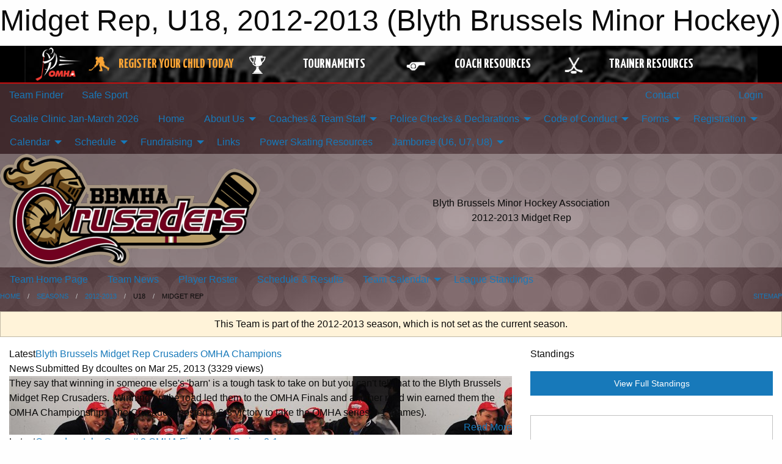

--- FILE ---
content_type: text/html; charset=utf-8
request_url: https://blythbrusselsminorhockey.ca/Teams/1131/
body_size: 11924
content:


<!DOCTYPE html>

<html class="no-js" lang="en">
<head><meta charset="utf-8" /><meta http-equiv="x-ua-compatible" content="ie=edge" /><meta name="viewport" content="width=device-width, initial-scale=1.0" /><link rel="preconnect" href="https://cdnjs.cloudflare.com" /><link rel="dns-prefetch" href="https://cdnjs.cloudflare.com" /><link rel="preconnect" href="https://fonts.gstatic.com" /><link rel="dns-prefetch" href="https://fonts.gstatic.com" /><title>
	2012-2013 > U18 > Midget Rep (Blyth Brussels Minor Hockey)
</title><link rel="stylesheet" href="https://fonts.googleapis.com/css2?family=Oswald&amp;family=Roboto&amp;family=Passion+One:wght@700&amp;display=swap" />

    <!-- Compressed CSS -->
    <link rel="stylesheet" href="https://cdnjs.cloudflare.com/ajax/libs/foundation/6.7.5/css/foundation.min.css" /><link rel="stylesheet" href="https://cdnjs.cloudflare.com/ajax/libs/motion-ui/2.0.3/motion-ui.css" />

    <!--load all styles -->
    
  <meta name="keywords" content="Crusaders,Blyth,Bulldogs,Brussels,Bulls,Ice,Minor,Hockey,Ontario,OMHA,WOAA,OWHA" /><meta name="description" content="The official home of Blyth Brussels Minor Hockey.  The Crusaders are an amalgamated minor hockey program based out of Blyth and Brussels, Ontario." />


<link rel="stylesheet" href="/assets/responsive/css/networks/omha.min.css">
<link href='//fonts.googleapis.com/css?family=Yanone+Kaffeesatz:700|Open+Sans:800italic' rel='stylesheet' type='text/css'>

<style type="text/css" media="print">
    #omha_banner {
        display: none;
    }
</style>

<style type="text/css">
 body { --D-color-rgb-primary: 112,0,31; --D-color-rgb-secondary: 186,158,103; --D-color-rgb-link: 112,0,31; --D-color-rgb-link-hover: 186,158,103; --D-color-rgb-content-link: 112,0,31; --D-color-rgb-content-link-hover: 186,158,103 }  body { --D-fonts-main: 'Roboto', sans-serif }  body { --D-fonts-headings: 'Oswald', sans-serif }  body { --D-fonts-bold: 'Passion One', cursive }  body { --D-wrapper-max-width: 1200px }  .sitecontainer { background-color: rgb(84,62,66); } @media screen and (min-width: 64em) {  .sitecontainer { background-image: url('/domains/blythbrusselsminorhockey.ca/bg_page.jpg'); background-position: center top; background-repeat: no-repeat } }  .sitecontainer main .wrapper { background-color: rgba(255,255,255,1); }  .bottom-drawer .content { background-color: rgba(255,255,255,1); } #wid35 .row-masthead { background-color: rgba(255,255,255,0.3) }
</style>
<link href="/favicon.ico" rel="shortcut icon" /><link href="/assets/responsive/css/public.min.css?v=2025.07.27" type="text/css" rel="stylesheet" media="screen" /><link href="/Utils/Styles.aspx?ParentType=Team&amp;ParentID=1131&amp;Mode=Responsive&amp;Version=2024.04.15.20.00.00" type="text/css" rel="stylesheet" media="screen" /><script>var clicky_site_ids = clicky_site_ids || []; clicky_site_ids.push(66358324); var clicky_custom = {};</script>
<script async src="//static.getclicky.com/js"></script>
<script async src="//static.getclicky.com/inc/javascript/video/youtube.js"></script>

<script type='text/javascript'>
  var googletag = googletag || {};
  googletag.cmd = googletag.cmd || [];
  (function() {
    var gads = document.createElement('script'); gads.async = true; gads.type = 'text/javascript'; gads.src = 'https://www.googletagservices.com/tag/js/gpt.js';
    var node = document.getElementsByTagName('script')[0];
    node.parentNode.insertBefore(gads, node);
   })();
</script>


<script type='text/javascript'>
googletag.cmd.push(function() {
var mapping = googletag.sizeMapping()
.addSize([1050,200], [970,90])
.addSize([800,200], [728,90])
.addSize([300,200], [320,50])
.build();
googletag.defineSlot('/173749664/Associaiton_Top_Leaderboard', [[320, 50], [970, 90], [728, 90]], 'div-gpt-ad-1438177044647-0').addService(googletag.pubads()).defineSizeMapping(mapping);
googletag.defineSlot('/173749664/Association_Bottom_Leaderboard', [[320, 50], [970, 90], [728, 90]], 'div-gpt-ad-1432842384957-0').addService(googletag.pubads()).defineSizeMapping(mapping);
googletag.pubads().enableSingleRequest();
googletag.pubads().collapseEmptyDivs();
googletag.enableServices();
});
</script>

</head>
<body>
    
    
  <h1 class="hidden">Midget Rep, U18, 2012-2013 (Blyth Brussels Minor Hockey)</h1>

    <form method="post" action="/Teams/1131/" id="frmMain">
<div class="aspNetHidden">
<input type="hidden" name="tlrk_ssm_TSSM" id="tlrk_ssm_TSSM" value="" />
<input type="hidden" name="tlrk_sm_TSM" id="tlrk_sm_TSM" value="" />
<input type="hidden" name="__EVENTTARGET" id="__EVENTTARGET" value="" />
<input type="hidden" name="__EVENTARGUMENT" id="__EVENTARGUMENT" value="" />
<input type="hidden" name="__VIEWSTATE" id="__VIEWSTATE" value="oazIrnCjA6SE4TCyVIZz4QJgg1XiB/I+juARDihBD9PwtSz7e/OiXnYkuWQklK88WC3V6b0C/qeVY54j5Z2EoVeEw2makYFaxC7cuIOqCtHQ73AJL6GxTsmxeULaaZ0GLKGh41vwrdk3KgjceYmuG3UDjo65F2G+enQQdP56pmfbtyC4kw/G/OuVEbMo3VnsGR+ygtoYDP8EW40Ai2pyr2Sri7qsBDadIyj8N6jAEc7eG2JBfTCUAtcmkCEPS8LVd87P0BOpvHi4PY00MmROfcq0Bvq6UO7HKM6GS5EoOyt8lOxvRrHnBGfAhrPmfRvvwgWaVoyGWQP3Fs/0yG1SoXCfrPO3t0Mvo5WbvSoc3dtT6IvqWvZcDLJJXT40avPBS/25ucJuFv+fE1Xi9/j4mBfwGA1oWp63uMR6GV5el0MAQvHaeo8lHEsN5ibQVnqDSbFJcB/ThQbX3st6VUhOSgPZC1ltBMDo8x+mXijT1r756HGnX9wfeTWb4ykURQdc2WPC0pR8WbfF1mae10lD7w==" />
</div>

<script type="text/javascript">
//<![CDATA[
var theForm = document.forms['frmMain'];
if (!theForm) {
    theForm = document.frmMain;
}
function __doPostBack(eventTarget, eventArgument) {
    if (!theForm.onsubmit || (theForm.onsubmit() != false)) {
        theForm.__EVENTTARGET.value = eventTarget;
        theForm.__EVENTARGUMENT.value = eventArgument;
        theForm.submit();
    }
}
//]]>
</script>


<script src="/WebResource.axd?d=pynGkmcFUV13He1Qd6_TZPzb7D8aqs_Dg3LmDcT57UxRQGYyXU7vevlG4FSZ5HdwEMhn8AbRoekBPLcoYQstLA2&amp;t=638901397900000000" type="text/javascript"></script>


<script src="https://ajax.aspnetcdn.com/ajax/4.5.2/1/MicrosoftAjax.js" type="text/javascript"></script>
<script src="https://ajax.aspnetcdn.com/ajax/4.5.2/1/MicrosoftAjaxWebForms.js" type="text/javascript"></script>
<script src="/assets/core/js/web/web.min.js?v=2025.07.27" type="text/javascript"></script>
<script src="https://d2i2wahzwrm1n5.cloudfront.net/ajaxz/2025.2.609/Common/Core.js" type="text/javascript"></script>
<script src="https://d2i2wahzwrm1n5.cloudfront.net/ajaxz/2025.2.609/Ajax/Ajax.js" type="text/javascript"></script>
<div class="aspNetHidden">

	<input type="hidden" name="__VIEWSTATEGENERATOR" id="__VIEWSTATEGENERATOR" value="CA0B0334" />
	<input type="hidden" name="__EVENTVALIDATION" id="__EVENTVALIDATION" value="EFVnDdtXul+mKlKo4xz1LlAL6OvhR8ifdWLwnDBJHb9K3tyyw+ASpNxHz51okjgv1XxDMeoEHQiaissXZlyvmKSCx7nfvRrEP8tC5jK3uX4x4Ko1DeyxH6dKeKfqPEXQ" />
</div>
        <script type="text/javascript">
//<![CDATA[
Sys.WebForms.PageRequestManager._initialize('ctl00$tlrk_sm', 'frmMain', ['tctl00$tlrk_ramSU','tlrk_ramSU'], [], [], 90, 'ctl00');
//]]>
</script>

        <!-- 2025.2.609.462 --><div id="tlrk_ramSU">
	<span id="tlrk_ram" style="display:none;"></span>
</div>
        




<div id="omha_banner" style="position:relative; z-index: 1000;">
    <div class="grid-container">
        <div class="grid-x align-middle">
            <div class="cell shrink">
                <a href="http://www.omha.net/" target="_blank" title="Link to OMHA Website" rel="noopener">
                    <img src="//mbswcdn.com/img/omha/network_omha_logo.png" class="omha-logo" alt="OMHA Logo" />
                </a>
            </div>
            <div class="cell auto text-center hide-for-large">
                <button class="dropdown button hollow secondary" style="margin: 0;" type="button" data-open="omha_network_modal">OMHA Digital Network</button>
            </div>
            <div class="cell auto show-for-large">
                <div class="grid-x align-middle align-justify omha-links">
                    <div class="cell auto omha-hover omha-link text-center"><a class="" href="/Register/" target="" rel="noopener" title="Register Your Child Today"><div class="grid-x align-middle"><div class="cell shrink icon"><img src="https://omhaoffice.com/public/images/common/pages/NetworkBanner/hockey_player_yellow.png" alt="Icon for Register Your Child Today" /></div><div class="cell auto text-center"><span style="color: #F9A435;">Register Your Child Today</span></div></div></a></div><div class="cell auto omha-hover omha-link text-center"><a class="" href="https://www.omha.net/findatournament?utm_source=OMHA_Network&utm_medium=rss&utm_campaign=Tournaments" target="_blank" rel="noopener" title="Tournaments"><div class="grid-x align-middle"><div class="cell shrink icon"><img src="https://omhaoffice.com/public/images/common/pages/NetworkBanner/network_tournaments.png" alt="Icon for Tournaments" /></div><div class="cell auto text-center">Tournaments</div></div></a></div><div class="cell auto omha-hover omha-link text-center"><a class="" href="https://www.omha.net/coach?utm_source=OMHA_Network&utm_medium=rss&utm_campaign=Coaches" target="_blank" rel="noopener" title="Coach Resources"><div class="grid-x align-middle"><div class="cell shrink icon"><img src="https://omhaoffice.com/public/images/common/pages/NetworkBanner/network_coach_resources.png" alt="Icon for Coach Resources" /></div><div class="cell auto text-center">Coach Resources</div></div></a></div><div class="cell auto omha-hover omha-link text-center"><a class="" href="https://www.omha.net/trainer?utm_source=OMHA_Network&utm_medium=rss&utm_campaign=Trainers" target="_blank" rel="noopener" title="Trainer Resources"><div class="grid-x align-middle"><div class="cell shrink icon"><img src="https://omhaoffice.com/public/images/common/pages/NetworkBanner/network_clinics.png" alt="Icon for Trainer Resources" /></div><div class="cell auto text-center">Trainer Resources</div></div></a></div>
                </div>
            </div>
            <div class="cell shrink">
                <div class="grid-x small-up-4 large-up-2 text-center social-icons">
                    <div class="cell shrink"><a href="https://www.facebook.com/OntarioMinorHockey" target="_blank" rel="noopener"><i class="fab fa-facebook-square" title="OMHA Facebook Page"></i></a></div>
                    <div class="cell shrink"><a href="https://x.com/HometownHockey" target="_blank" rel="noopener"><i class="fab fa-square-x-twitter" title="OMHA X Account"></i></a></div>
                    <div class="cell shrink"><a href="https://www.youtube.com/user/OntarioMinorHockey" target="_blank" rel="noopener"><i class="fab fa-youtube-square" title="OMHA YouTube Channel"></i></a></div>
                    <div class="cell shrink"><a href="https://instagram.com/ontariominorhockey" target="_blank" rel="noopener"><i class="fab fa-instagram-square" title="OMHA Instagram Page"></i></a></div>
                </div>
            </div>
        </div>
    </div>
    <div class="large reveal" id="omha_network_modal" data-reveal data-v-offset="0">
        <h3 class="h3">
            <img src="//mbswcdn.com/img/omha/network_omha_logo.png" class="omha-logo" alt="OMHA Logo" />
            OMHA Digital Network
        </h3>
        <div class="stacked-for-small button-group hollow secondary expanded"><a class=" button modal-link" href="/Register/" target="" rel="noopener" title="Register Your Child Today"><img src="https://omhaoffice.com/public/images/common/pages/NetworkBanner/hockey_player_yellow.png" alt="Icon for Register Your Child Today" /><span style="color: #F9A435;">Register Your Child Today</span></a><a class=" button modal-link" href="https://www.omha.net/findatournament?utm_source=OMHA_Network&utm_medium=rss&utm_campaign=Tournaments" target="_blank" rel="noopener" title="Tournaments"><img src="https://omhaoffice.com/public/images/common/pages/NetworkBanner/network_tournaments.png" alt="Icon for Tournaments" />Tournaments</a><a class=" button modal-link" href="https://www.omha.net/coach?utm_source=OMHA_Network&utm_medium=rss&utm_campaign=Coaches" target="_blank" rel="noopener" title="Coach Resources"><img src="https://omhaoffice.com/public/images/common/pages/NetworkBanner/network_coach_resources.png" alt="Icon for Coach Resources" />Coach Resources</a><a class=" button modal-link" href="https://www.omha.net/trainer?utm_source=OMHA_Network&utm_medium=rss&utm_campaign=Trainers" target="_blank" rel="noopener" title="Trainer Resources"><img src="https://omhaoffice.com/public/images/common/pages/NetworkBanner/network_clinics.png" alt="Icon for Trainer Resources" />Trainer Resources</a></div>
        <button class="close-button" data-close aria-label="Close modal" type="button">
            <span aria-hidden="true">&times;</span>
        </button>
    </div>
</div>





        
  <div class="sitecontainer"><div id="row32" class="row-outer  not-editable"><div class="row-inner"><div id="wid33"><div class="outer-top-bar"><div class="wrapper row-top-bar"><div class="grid-x grid-padding-x align-middle"><div class="cell shrink show-for-small-only"><div class="cell small-6" data-responsive-toggle="top_bar_links" data-hide-for="medium"><button title="Toggle Top Bar Links" class="menu-icon" type="button" data-toggle></button></div></div><div class="cell shrink"><a href="/Seasons/Current/">Team Finder</a></div><div class="cell shrink"><a href="/SafeSport/">Safe Sport</a></div><div class="cell shrink"><div class="grid-x grid-margin-x"><div class="cell auto"><a href="https://www.facebook.com/BBMHACrusadersHockey/" target="_blank" rel="noopener"><i class="fab fa-facebook" title="Facebook"></i></a></div></div></div><div class="cell auto show-for-medium"><ul class="menu align-right"><li><a href="/Contact/"><i class="fas fa-address-book" title="Contacts"></i>&nbsp;Contact</a></li><li><a href="/Search/"><i class="fas fa-search" title="Search"></i><span class="hide-for-medium">&nbsp;Search</span></a></li></ul></div><div class="cell auto medium-shrink text-right"><ul class="dropdown menu align-right" data-dropdown-menu><li><a href="/Account/Login/?ReturnUrl=%2fTeams%2f1131%2f" rel="nofollow"><i class="fas fa-sign-in-alt"></i>&nbsp;Login</a></li></ul></div></div><div id="top_bar_links" class="hide-for-medium" style="display:none;"><ul class="vertical menu"><li><a href="/Contact/"><i class="fas fa-address-book" title="Contacts"></i>&nbsp;Contact</a></li><li><a href="/Search/"><i class="fas fa-search" title="Search"></i><span class="hide-for-medium">&nbsp;Search</span></a></li></ul></div></div></div>
</div></div></div><header id="header" class="hide-for-print"><div id="row38" class="row-outer  not-editable"><div class="row-inner wrapper"><div id="wid39">
</div></div></div><div id="row1" class="row-outer"><div class="row-inner wrapper"><div id="wid2"></div></div></div><div id="row34" class="row-outer  not-editable"><div class="row-inner wrapper"><div id="wid36">
        <div class="cMain_ctl19-row-menu row-menu org-menu">
            
            <div class="grid-x align-middle">
                
                <nav class="cell auto">
                    <div class="title-bar" data-responsive-toggle="cMain_ctl19_menu" data-hide-for="large">
                        <div class="title-bar-left">
                            
                            <ul class="horizontal menu">
                                
                                <li><a href="/">Home</a></li>
                                
                                <li><a href="/Seasons/Current/">Team Finder</a></li>
                                
                            </ul>
                            
                        </div>
                        <div class="title-bar-right">
                            <div class="title-bar-title" data-toggle="cMain_ctl19_menu">Organization Menu&nbsp;<i class="fas fa-bars"></i></div>
                        </div>
                    </div>
                    <ul id="cMain_ctl19_menu" style="display: none;" class="vertical large-horizontal menu " data-responsive-menu="drilldown large-dropdown" data-back-button='<li class="js-drilldown-back"><a class="sh-menu-back"></a></li>'>
                        <li class="hover-nonfunction"><a href="/Forms/1857/Goalie_Clinic_Jan-March_2026/"><i class="fab fa-wpforms"></i>Goalie Clinic Jan-March 2026</a></li><li class="hover-nonfunction"><a href="/">Home</a></li><li class="hover-nonfunction"><a>About Us</a><ul class="menu vertical nested"><li class="hover-nonfunction"><a>Award Speeches</a><ul class="menu vertical nested"><li class="hover-nonfunction"><a href="/Pages/4017/Award_Speeches/">Award Speeches</a></li><li class="hover-nonfunction"><a href="/Awards/">Awards</a></li><li class="hover-nonfunction"><a href="/Pages/4020/Luke_Anderson/">Luke Anderson</a></li><li class="hover-nonfunction"><a href="/Pages/4019/Jeremy_Austin/">Jeremy Austin</a></li><li class="hover-nonfunction"><a href="/Public/Documents/Executive Resources/Memorial Awards/Dan_Beuermann_Memorial_Award.pdf" target="_blank" rel="noopener"><i class="fa fa-file-pdf"></i>Dan Beuermann Memorial Award</a></li><li class="hover-nonfunction"><a href="/Pages/4021/Bokhout_Hesselwood/">Bokhout Hesselwood</a></li><li class="hover-nonfunction"><a href="/Public/Documents/Executive Resources/Don_Higgins_Memorial_Goalie_Award.pdf" target="_blank" rel="noopener"><i class="fa fa-file-pdf"></i>Don Higgins Memorial Award</a></li><li class="hover-nonfunction"><a href="/Public/Documents/Executive Resources/Memorial Awards/Tom_Schauber_Memorial_Award.pdf" target="_blank" rel="noopener"><i class="fa fa-file-pdf"></i>Tom Schauber Memorial Award</a></li></ul></li><li class="hover-nonfunction"><a href="/Contact/1375/">Contact Us</a></li><li class="hover-nonfunction"><a href="/Libraries/">Online Libraries - Codes of Conduct &amp; Meeting Minutes</a></li><li class="hover-nonfunction"><a href="/Pages/1374/Our_History/">Our History</a></li></ul></li><li class="hover-nonfunction"><a>Coaches &amp; Team Staff</a><ul class="menu vertical nested"><li class="hover-nonfunction"><a href="/Pages/3847/Coaches_and_Team_Staff/">Coaches &amp; Team Staff</a></li><li class="hover-nonfunction"><a href="/Coaches/1501/">Our Coaches</a></li><li class="hover-nonfunction"><a href="/Pages/4367/Bench_Staff_Resources/">Bench Staff Resources</a></li><li class="hover-nonfunction"><a href="http://assets.ngin.com/attachments/document/0042/7047/OMHA_COACHES_DRILL_BOOK_-_V3.pdf" target="_blank" rel="noopener"><i class="fa fa-external-link-alt"></i>OMHA Drills</a></li><li class="hover-nonfunction"><a href="http://www.hockeycanada.ca/en-ca/Hockey-Programs/Drill-Hub" target="_blank" rel="noopener"><i class="fa fa-external-link-alt"></i>Hockey Canada Drill Hub</a></li><li class="hover-nonfunction"><a href="/Pages/6484/SPEAK_OUT/">SPEAK OUT</a></li></ul></li><li class="hover-nonfunction"><a>Police Checks &amp; Declarations</a><ul class="menu vertical nested"><li class="hover-nonfunction"><a href="/Pages/4365/Police_Checks_and_Declarations/">Police Checks &amp; Declarations</a></li><li class="hover-nonfunction"><a href="/Pages/6880/How_to_Submit_Vulnerable_Sector_Check/">How to Submit Vulnerable Sector Check</a></li><li class="hover-nonfunction"><a href="/Forms/1457/Rowan_s_Law/"><i class="fab fa-wpforms"></i>Rowan&#39;s Law</a></li></ul></li><li class="hover-nonfunction"><a>Code of Conduct</a><ul class="menu vertical nested"><li class="hover-nonfunction"><a href="https://cdn1.sportngin.com/attachments/document/0129/6880/OMHA_CCPP_Oct_28_2016v4_FINAL.pdf#_ga=2.5673971.1756772467.1604417985-1331757379.1593181416" target="_blank" rel="noopener"><i class="fa fa-external-link-alt"></i>OMHA Code of Conduct, Policies and Procedures</a></li><li class="hover-nonfunction"><a href="https://cdn1.sportngin.com/attachments/document/918a-1738069/OMHA_Social_Media_Policy.pdf#_ga=2.55965803.1756772467.1604417985-1331757379.1593181416" target="_blank" rel="noopener"><i class="fa fa-external-link-alt"></i>OMHA Social Media Policy</a></li><li class="hover-nonfunction"><a href="https://cdn1.sportngin.com/attachments/document/0129/6884/Complaint_Form_OMHA.pdf#_ga=2.22386939.1756772467.1604417985-1331757379.1593181416" target="_blank" rel="noopener"><i class="fa fa-external-link-alt"></i>Complaint Form</a></li><li class="hover-nonfunction"><a href="https://cdn1.sportngin.com/attachments/document/0129/6886/Code_of_Conduct_Appeal_Application_Form.pdf#_ga=2.253728073.1756772467.1604417985-1331757379.1593181416" target="_blank" rel="noopener"><i class="fa fa-external-link-alt"></i>Code of Conduct Appeal Application Form</a></li><li class="hover-nonfunction"><a href="/Libraries/5152/Codes_of_Conduct/">BBMHA Code Of Conduct</a></li><li class="hover-nonfunction"><a href="/Pages/5998/BBMHA_Complaints/">BBMHA Complaints</a></li></ul></li><li class="hover-nonfunction"><a>Forms</a><ul class="menu vertical nested"><li class="hover-nonfunction"><a href="/Forms/1532/Registration_Refund/"><i class="fab fa-wpforms"></i>Forms</a></li><li class="hover-nonfunction"><a href="/Public/Documents/Forms to complete/HTCP_Medical_Info_Form_Aug_2016_Fillable_.pdf" target="_blank" rel="noopener"><i class="fa fa-file-pdf"></i>Medical Information Sheet</a></li><li class="hover-nonfunction"><a href="/Forms/1532/Registration_Refund/"><i class="fab fa-wpforms"></i>Payments &amp; Refunds</a></li><li class="hover-nonfunction"><a href="/Forms/1322/Incident_Reports/"><i class="fab fa-wpforms"></i>Incident/Complaint Form</a></li><li class="hover-nonfunction"><a href="/Forms/1220/Bench_Staff_Application_Form/"><i class="fab fa-wpforms"></i>Bench Staff Application</a></li><li class="hover-nonfunction"><a href="/Forms/1457/Rowan_s_Law/"><i class="fab fa-wpforms"></i>Rowan&#39;s Law</a></li><li class="hover-nonfunction"><a href="/Forms/1433/Email_Change_Notification/"><i class="fab fa-wpforms"></i>Email update notification</a></li><li class="hover-nonfunction"><a href="/Forms/1502/Expense_Reimbursement_Form/"><i class="fab fa-wpforms"></i>Expense Reimbursement</a></li></ul></li><li class="hover-nonfunction"><a>Registration</a><ul class="menu vertical nested"><li class="hover-nonfunction"><a href="/Pages/5187/Registration/">Registration</a></li><li class="hover-nonfunction"><a href="/Pages/5999/Payments_and_Refunds/">Payments &amp; Refunds</a></li><li class="hover-nonfunction"><a href="/Pages/5182/First_Time_Registrant/">First Time Registrant</a></li><li class="hover-nonfunction"><a href="/Pages/2375/Financial_Assistance/">Financial Assistance</a></li><li class="hover-nonfunction"><a href="/Pages/4565/YMCA_Assistance_Program/">YMCA Assistance Program</a></li><li class="hover-nonfunction"><a href="/Pages/1878/Code_of_Conduct/">Code of Conduct</a></li><li class="hover-nonfunction"><a href="/Pages/4907/Respect_In_Sport_Parent_Program/">Respect In Sport Parent Program</a></li></ul></li><li class="hover-nonfunction"><a>Calendar</a><ul class="menu vertical nested"><li class="hover-nonfunction"><a href="/Calendar/">Calendar</a></li><li class="hover-nonfunction"><a href="/Availabilities/1373/">Available Ice</a></li></ul></li><li class="hover-nonfunction"><a>Schedule</a><ul class="menu vertical nested"><li class="hover-nonfunction"><a href="/Schedule/">Schedule &amp; Results</a></li></ul></li><li class="hover-nonfunction"><a>Fundraising</a><ul class="menu vertical nested"><li class="hover-nonfunction"><a href="/Pages/1368/Fundraising/">Fundraising</a></li><li class="hover-nonfunction"><a href="/Pages/6181/BBMHA_Dunny_s_Apparel/">BBMHA Dunny&#39;s Apparel</a></li><li class="hover-nonfunction"><a href="/Pages/5181/Cash_Draw_Ticket_Winners/">Cash Draw Ticket Winners</a></li></ul></li><li class="hover-nonfunction"><a href="/Pages/1382/Links/">Links</a></li><li class="hover-nonfunction"><a href="/Pages/4187/Power_Skating_Resources/">Power Skating Resources</a></li><li class="hover-nonfunction"><a>Jamboree (U6, U7, U8)</a><ul class="menu vertical nested"><li class="hover-nonfunction"><a href="/Pages/6235/2026_U6_U7_Jamboree_Guidelines/">2026 U6/U7 Jamboree Guidelines</a></li><li class="hover-nonfunction"><a href="/Pages/7172/2026_U6_U7_BRUSSELS_Schedule/">2026 U6/U7 BRUSSELS Schedule</a></li><li class="hover-nonfunction"><a href="/Pages/6236/2026_U8_Jamboree_Guidelines/">2026 U8 Jamboree Guidelines</a></li><li class="hover-nonfunction"><a href="/Pages/7173/2026_U6_and_U8_BLYTH_Schedule/">2026 U6 and U8 BLYTH Schedule</a></li></ul></li>
                    </ul>
                </nav>
            </div>
            
        </div>
        </div><div id="wid35"><div class="cMain_ctl22-row-masthead row-masthead"><div class="grid-x align-middle text-center"><div class="cell small-4"><a href="/"><img class="contained-image" src="/domains/blythbrusselsminorhockey.ca/logo.png" alt="Main Logo" /></a></div><div class="cell small-8 font-boxy"><div class="org"><span>Blyth Brussels Minor Hockey Association</span></div><div class="site"><span>2012-2013 Midget Rep</span></div></div></div></div>
</div><div id="wid37">
<div class="cMain_ctl25-row-menu row-menu">
    <div class="grid-x align-middle">
        
        <nav class="cell auto">
            <div class="title-bar" data-responsive-toggle="cMain_ctl25_menu" data-hide-for="large">
                <div class="title-bar-left flex-child-shrink">
                    <div class="grid-x align-middle">
                        
                    </div>
                </div>
                <div class="title-bar-right flex-child-grow">
                    <div class="grid-x align-middle">
                        <div class="cell auto"></div>
                        
                        <div class="cell shrink">
                            <div class="title-bar-title" data-toggle="cMain_ctl25_menu">Midget Rep Menu&nbsp;<i class="fas fa-bars"></i></div>
                        </div>
                    </div>
                </div>
            </div>
            <ul id="cMain_ctl25_menu" style="display: none;" class="vertical large-horizontal menu " data-responsive-menu="drilldown large-dropdown" data-back-button='<li class="js-drilldown-back"><a class="sh-menu-back"></a></li>'>
                <li><a href="/Teams/1131/">Team Home Page</a></li><li><a href="/Teams/1131/Articles/">Team News</a></li><li><a href="/Teams/1131/Players/">Player Roster</a></li><li><a href="/Teams/1131/Schedule/">Schedule & Results</a></li><li><a>Team Calendar</a><ul class="menu vertical nested"><li><a href="/Teams/1131/Calendar/">Team Calendar</a></li><li><a href="/Teams/1131/Pages/2942/Clock_Schedule/">Clock Schedule</a></li></ul></li><li><a href="http://www.theonedb.com/Teams/10948?src=mbsw" target="blank"><i class="fa fa-external-link-alt"></i>League Standings</a></li>
            </ul>
        </nav>
        
    </div>
    
</div>
</div></div></div><div id="row40" class="row-outer  not-editable"><div class="row-inner wrapper"><div id="wid41">
<div class="cMain_ctl30-row-breadcrumb row-breadcrumb">
    <div class="grid-x"><div class="cell auto"><nav aria-label="You are here:" role="navigation"><ul class="breadcrumbs"><li><a href="/" title="Main Home Page">Home</a></li><li><a href="/Seasons/" title="List of seasons">Seasons</a></li><li><a href="/Seasons/1109/" title="Season details for 2012-2013">2012-2013</a></li><li>U18</li><li>Midget Rep</li></ul></nav></div><div class="cell shrink"><ul class="breadcrumbs"><li><a href="/Sitemap/" title="Go to the sitemap page for this website"><i class="fas fa-sitemap"></i><span class="show-for-large">&nbsp;Sitemap</span></a></li></ul></div></div>
</div>
</div></div></div></header><main id="main"><div class="wrapper"><div id="row47" class="row-outer"><div class="row-inner"><div id="wid48">
<div class="cMain_ctl37-outer">
    
<!-- Associaiton_Top_Leaderboard -->
<div class="noPrint"><div id='div-gpt-ad-1438177044647-0' class='adunit'>
<script type='text/javascript'>
googletag.cmd.push(function() { googletag.display('div-gpt-ad-1438177044647-0'); });
</script>
</div></div>


</div>
</div></div></div><div id="row42" class="row-outer  not-editable"><div class="row-inner"><div id="wid43">
<div class="cMain_ctl42-outer widget">
    <div class="callout small warning text-center">This Team is part of the 2012-2013 season, which is not set as the current season.</div>
</div>
</div></div></div><div id="row51" class="row-outer"><div class="row-inner"><div id="wid52"></div></div></div><div id="row3" class="row-outer"><div class="row-inner"><div class="grid-x grid-padding-x"><div id="row3col4" class="cell small-12 medium-7 large-8 "><div id="wid6"></div><div id="wid7"></div><div id="wid8"></div><div id="wid9">
<div class="cMain_ctl63-outer widget">
    <div class="carousel-row-wrapper"><div class="cMain_ctl63-carousel-row carousel-row news latest"><div class="carousel-item"><div class="grid-x align-middle header"><div class="cell shrink hide-for-small-only slantedtitle"><span>Latest<br />News</span></div><div class="cell auto"><div class="title font-heading"><a href="/Teams/1131/Articles/3095/Blyth_Brussels_Midget_Rep_Crusaders_OMHA_Champions/" title="read more of this item" rel="nofollow">Blyth Brussels Midget Rep Crusaders OMHA Champions</a></div><div class="author"><div> <span class="show-for-medium">Submitted</span> By dcoultes on Mar 25, 2013 (3329 views)</div></div></div></div><div class="content" style="background-image: url('/public/images/teams/1131/articles/Thereitis.jpg');"><div class="outer"><div class="inner grid-y" style="background-image: url('/public/images/teams/1131/articles/Thereitis.jpg');"><div class="cell auto"></div><div class="cell shrink overlay"><div class="synopsis">They say that winning in someone else's 'barn' is a tough task to take on but you can't tell that to the Blyth Brussels Midget Rep Crusaders.  Winning on the road led them to the OMHA Finals and another road win earned them the OMHA Championship.  The Crusaders posted a 6-3 victory to take the OMHA series 3-1 (games).
</div></div><div class="cell shrink overlay read-more text-right"><a href="/Teams/1131/Articles/3095/Blyth_Brussels_Midget_Rep_Crusaders_OMHA_Champions/" title="read more of this item" rel="nofollow">Read More</a></div></div></div></div></div><div class="carousel-item"><div class="grid-x align-middle header"><div class="cell shrink hide-for-small-only slantedtitle"><span>Latest<br />News</span></div><div class="cell auto"><div class="title font-heading"><a href="/Teams/1131/Articles/3091/Crusaders_take_Game_3_OMHA_Finals_Lead_Series_2-1_/" title="read more of this item" rel="nofollow">Crusaders take Game # 3 OMHA Finals Lead Series 2-1 </a></div><div class="author"><div> <span class="show-for-medium">Submitted</span> By dcoultes on Mar 21, 2013 (1210 views)</div></div></div></div><div class="content" style="background-image: url('/public/images/teams/1131/articles/WhataGoalie.jpg');"><div class="outer"><div class="inner grid-y" style="background-image: url('/public/images/teams/1131/articles/WhataGoalie.jpg');"><div class="cell auto"></div><div class="cell shrink overlay"><div class="synopsis">Belmont looking for equalizer but Crusaders up to the task. Crusaders lead series 2-1. 

You don’t make the OMHA Midget playoff round because it has been easy ride and don’t expect the finals to be any different.  It appears both teams know this quite well and have settled in after each taking a win on home ice.  A Crusaders packed crowd in Brussels was treated to some excellent hockey from both teams.   The game was full of constant pursuit and thrilling chances at both ends.  It seemed that the goaltenders were not going to relent and give up a goal.  
</div></div><div class="cell shrink overlay read-more text-right"><a href="/Teams/1131/Articles/3091/Crusaders_take_Game_3_OMHA_Finals_Lead_Series_2-1_/" title="read more of this item" rel="nofollow">Read More</a></div></div></div></div></div><div class="carousel-item"><div class="grid-x align-middle header"><div class="cell shrink hide-for-small-only slantedtitle"><span>Latest<br />News</span></div><div class="cell auto"><div class="title font-heading"><a href="/Teams/1131/Articles/3089/Midget_Rep_Advance_to_OMHA_Finals/" title="read more of this item" rel="nofollow">Midget Rep Advance to OMHA Finals</a></div><div class="author"><div> <span class="show-for-medium">Submitted</span> By dcoultes on Mar 19, 2013 (1534 views)</div></div></div></div><div class="content" style="background-image: url('/public/images/teams/1131/articles/Hard_Hitting[1]_(600_x_381).jpg');"><div class="outer"><div class="inner grid-y" style="background-image: url('/public/images/teams/1131/articles/Hard_Hitting[1]_(600_x_381).jpg');"><div class="cell auto"></div><div class="cell shrink overlay"><div class="synopsis">Crusaders, Arden Coultes #5, makes sure that the Belmont player can’t make the wrap around.  After winning the first at home, the hard checking 2nd game saw the Crusaders lose 4-0 in Belmont.  The OMHA series is tied at 1-1.
</div></div><div class="cell shrink overlay read-more text-right"><a href="/Teams/1131/Articles/3089/Midget_Rep_Advance_to_OMHA_Finals/" title="read more of this item" rel="nofollow">Read More</a></div></div></div></div></div></div></div><div class="text-center" style="padding-top: .5em;"><a class="button expanded themed inverse outline font-heading" href="/Teams/1131/Articles/">News Archive</a></div>
</div>
</div><div id="wid10"></div><div id="wid11"></div><div id="wid12"></div></div><div id="row3col5" class="cell small-12 medium-5 large-4 "><div id="wid13"></div><div id="wid14">
<div class="cMain_ctl80-outer widget">
<div class="heading-4-wrapper"><div class="heading-4"><span class="pre"></span><span class="text">Standings</span><span class="suf"></span></div></div><a style="margin: 1rem 0 2rem 0;" class="button expanded themed standings" href="http://www.theonedb.com/Teams/10948?src=mbsw" target="_blank">View Full Standings</a>
</div>


<script type="text/javascript">
    function show_mini_standings(ID,name) {
        var appStandingsWrappers = document.getElementsByClassName(".app-standings");
        for (var i = 0; i < appStandingsWrappers.length; i++) { appStandingsWrappers[i].style.display = "none";  }
        document.getElementById("app-standings-" + ID).style.display = "block";
        document.getElementById("app-standings-chooser-button").textContent = name;
    }
</script></div><div id="wid15"></div><div id="wid16"></div><div id="wid17">
<div class="cMain_ctl89-outer widget">
    <div class="callout large text-center">No upcoming games scheduled.</div>
</div>
</div><div id="wid18"></div></div></div></div></div><div id="row19" class="row-outer"><div class="row-inner"><div id="wid20"></div><div id="wid21"></div></div></div><div id="row22" class="row-outer"><div class="row-inner"></div></div><div id="row23" class="row-outer"><div class="row-inner"><div class="grid-x grid-padding-x"><div id="row23col24" class="cell small-12 medium-7 large-8 "><div id="wid26">
<div class="cMain_ctl111-outer widget">
    <div class="heading-1-wrapper"><div class="heading-1"><div class="grid-x align-middle"><div class="cell auto"><span class="pre"></span><span class="text">Up Next</span><span class="suf"></span></div><div class="cell shrink"><a href="/Teams/1131/Calendar/">Full Calendar</a></div></div></div></div><div class="month home" data-sh-created="9:38 AM"><div class="week"><a id="Jan-21-2026" onclick="show_day_cMain_ctl111('Jan-21-2026')" class="day today">Today<div class="caldots"><div class="caldot">0 events</div></div></a><a id="Jan-22-2026" onclick="show_day_cMain_ctl111('Jan-22-2026')" class="day">Thu<div class="caldots"><div class="caldot">0 events</div></div></a><a id="Jan-23-2026" onclick="show_day_cMain_ctl111('Jan-23-2026')" class="day">Fri<div class="caldots"><div class="caldot">0 events</div></div></a><a id="Jan-24-2026" onclick="show_day_cMain_ctl111('Jan-24-2026')" class="day show-for-large">Sat<div class="caldots"><div class="caldot">0 events</div></div></a><a id="Jan-25-2026" onclick="show_day_cMain_ctl111('Jan-25-2026')" class="day show-for-large">Sun<div class="caldots"><div class="caldot">0 events</div></div></a></div></div><div class="cal-items home"><div class="day-details today" id="day-Jan-21-2026"><div class="empty">No events for Wed, Jan 21, 2026</div></div><div class="day-details " id="day-Jan-22-2026"><div class="empty">No events for Thu, Jan 22, 2026</div></div><div class="day-details " id="day-Jan-23-2026"><div class="empty">No events for Fri, Jan 23, 2026</div></div><div class="day-details " id="day-Jan-24-2026"><div class="empty">No events for Sat, Jan 24, 2026</div></div><div class="day-details " id="day-Jan-25-2026"><div class="empty">No events for Sun, Jan 25, 2026</div></div></div>
</div>

<script type="text/javascript">

    function show_day_cMain_ctl111(date) { var cell = $(".cMain_ctl111-outer #" + date); if (cell.length) { $(".cMain_ctl111-outer .day").removeClass("selected"); $(".cMain_ctl111-outer .day-details").removeClass("selected"); cell.addClass("selected"); $(".cMain_ctl111-outer .day-details").hide(); $(".cMain_ctl111-outer #day-" + date).addClass("selected").show(); } }

</script>


</div></div><div id="row23col25" class="cell small-12 medium-5 large-4 "><div id="wid27">
<div class="cMain_ctl116-outer widget">
<div class="heading-5-wrapper"><div class="heading-5"><span class="pre"></span><span class="text">Follow Us:</span><span class="suf"></span></div></div><div class="social-links"><ul class="tabs" data-tabs id="social-tabs"><li class="tabs-title is-active"><a href="#cMain_ctl116pnl_facebook" aria-selected="true"><i class="fab fa-4x fa-facebook"></i></a></li></ul><div class="tabs-content" data-tabs-content="social-tabs"><div class="tabs-panel is-active" id="cMain_ctl116pnl_facebook"><div style="height: 500px;"><div id="fb-root"></div><script async defer crossorigin="anonymous" src="https://connect.facebook.net/en_US/sdk.js#xfbml=1&version=v10.0" nonce="kaEulp51"></script><div class="fb-page" data-href="https://www.facebook.com/BBMHACrusadersHockey/" data-tabs="timeline" data-width="500" data-height="500" data-small-header="true" data-adapt-container-width="true" data-hide-cover="false" data-show-facepile="false"><blockquote cite="https://www.facebook.com/BBMHACrusadersHockey/" class="fb-xfbml-parse-ignore"><a href="https://www.facebook.com/BBMHACrusadersHockey/">Blyth Brussels Minor Hockey</a></blockquote></div></div></div></div></div>
</div>
</div><div id="wid28"></div></div></div></div></div><div id="row29" class="row-outer"><div class="row-inner"><div id="wid30"></div><div id="wid31"></div></div></div><div id="row49" class="row-outer"><div class="row-inner"><div id="wid50">
<div class="cMain_ctl134-outer">
    
<!-- Association_Bottom_Leaderboard -->
<div class="noPrint"><div id='div-gpt-ad-1432842384957-0' class='adunit'>
<script type='text/javascript'>
googletag.cmd.push(function() { googletag.display('div-gpt-ad-1432842384957-0'); });
</script>
</div></div>


</div>
</div></div></div></div></main><footer id="footer" class="hide-for-print"><div id="row44" class="row-outer  not-editable"><div class="row-inner wrapper"><div id="wid45">
    <div class="cMain_ctl141-row-footer row-footer">
        <div class="grid-x"><div class="cell medium-6"><div class="sportsheadz"><div class="grid-x"><div class="cell small-6 text-center sh-logo"><a href="/Teams/1131/App/" rel="noopener" title="More information about the Sportsheadz App"><img src="https://mbswcdn.com/img/sportsheadz/go-mobile.png" alt="Sportsheadz Go Mobile!" /></a></div><div class="cell small-6"><h3>Get Mobile!</h3><p>Download our mobile app to stay up to date on all the latest scores, stats, and schedules</p><div class="app-store-links"><div class="cell"><a href="/Teams/1131/App/" rel="noopener" title="More information about the Sportsheadz App"><img src="https://mbswcdn.com/img/sportsheadz/appstorebadge-300x102.png" alt="Apple App Store" /></a></div><div class="cell"><a href="/Teams/1131/App/" rel="noopener" title="More information about the Sportsheadz App"><img src="https://mbswcdn.com/img/sportsheadz/google-play-badge-1-300x92.png" alt="Google Play Store" /></a></div></div></div></div></div></div><div class="cell medium-6"><div class="contact"><h3>Contact Us</h3>Visit our <a href="/Contact">Contact</a> page for more contact details.</div></div></div><div class="grid-x grid-padding-x grid-padding-y align-middle text-center"><div class="cell small-12"><div class="org"><span></span></div><div class="site"><span>2012-2013 Midget Rep</span></div></div></div>
    </div>
</div><div id="wid46">

<div class="cMain_ctl144-outer">
    <div class="row-footer-terms">
        <div class="grid-x grid-padding-x grid-padding-y">
            <div class="cell">
                <ul class="menu align-center">
                    <li><a href="https://mail.mbsportsweb.ca/" rel="nofollow">Webmail</a></li>
                    <li id="cMain_ctl144_li_safesport"><a href="/SafeSport/">Safe Sport</a></li>
                    <li><a href="/Privacy-Policy/">Privacy Policy</a></li>
                    <li><a href="/Terms-Of-Use/">Terms of Use</a></li>
                    <li><a href="/Help/">Website Help</a></li>
                    <li><a href="/Sitemap/">Sitemap</a></li>
                    <li><a href="/Contact/">Contact</a></li>
                    <li><a href="/Subscribe/">Subscribe</a></li>
                </ul>
            </div>
        </div>
    </div>
</div>
</div></div></div></footer></div>
  
  
  

        
        
        <input type="hidden" name="ctl00$hfCmd" id="hfCmd" />
        <script type="text/javascript">
            //<![CDATA[
            function get_HFID() { return "hfCmd"; }
            function toggleBio(eLink, eBio) { if (document.getElementById(eBio).style.display == 'none') { document.getElementById(eLink).innerHTML = 'Hide Bio'; document.getElementById(eBio).style.display = 'block'; } else { document.getElementById(eLink).innerHTML = 'Show Bio'; document.getElementById(eBio).style.display = 'none'; } }
            function get_WinHeight() { var h = (typeof window.innerHeight != 'undefined' ? window.innerHeight : document.body.offsetHeight); return h; }
            function get_WinWidth() { var w = (typeof window.innerWidth != 'undefined' ? window.innerWidth : document.body.offsetWidth); return w; }
            function StopPropagation(e) { e.cancelBubble = true; if (e.stopPropagation) { e.stopPropagation(); } }
            function set_cmd(n) { var t = $get(get_HFID()); t.value = n, __doPostBack(get_HFID(), "") }
            function set_cookie(n, t, i) { var r = new Date; r.setDate(r.getDate() + i), document.cookie = n + "=" + escape(t) + ";expires=" + r.toUTCString() + ";path=/;SameSite=Strict"; }
            function get_cookie(n) { var t, i; if (document.cookie.length > 0) { t = document.cookie.indexOf(n + "="); if (t != -1) return t = t + n.length + 1, i = document.cookie.indexOf(";", t), i == -1 && (i = document.cookie.length), unescape(document.cookie.substring(t, i)) } return "" }
            function Track(goal_name) { if (typeof (clicky) != "undefined") { clicky.goal(goal_name); } }
                //]]>
        </script>
    

<script type="text/javascript">
//<![CDATA[
window.__TsmHiddenField = $get('tlrk_sm_TSM');Sys.Application.add_init(function() {
    $create(Telerik.Web.UI.RadAjaxManager, {"_updatePanels":"","ajaxSettings":[],"clientEvents":{OnRequestStart:"",OnResponseEnd:""},"defaultLoadingPanelID":"","enableAJAX":true,"enableHistory":false,"links":[],"styles":[],"uniqueID":"ctl00$tlrk_ram","updatePanelsRenderMode":0}, null, null, $get("tlrk_ram"));
});
//]]>
</script>
</form>

    <script src="https://cdnjs.cloudflare.com/ajax/libs/jquery/3.6.0/jquery.min.js"></script>
    <script src="https://cdnjs.cloudflare.com/ajax/libs/what-input/5.2.12/what-input.min.js"></script>
    <!-- Compressed JavaScript -->
    <script src="https://cdnjs.cloudflare.com/ajax/libs/foundation/6.7.5/js/foundation.min.js"></script>
    <!-- Slick Carousel Compressed JavaScript -->
    <script src="/assets/responsive/js/slick.min.js?v=2025.07.27"></script>

    <script>
        $(document).foundation();

        $(".sh-menu-back").each(function () {
            var backTxt = $(this).parent().closest(".is-drilldown-submenu-parent").find("> a").text();
            $(this).text(backTxt);
        });

        $(".hover-nonfunction").on("mouseenter", function () { $(this).addClass("hover"); });
        $(".hover-nonfunction").on("mouseleave", function () { $(this).removeClass("hover"); });
        $(".hover-function").on("mouseenter touchstart", function () { $(this).addClass("hover"); setTimeout(function () { $(".hover-function.hover .hover-function-links").css("pointer-events", "auto"); }, 100); });
        $(".hover-function").on("mouseleave touchmove", function () { $(".hover-function.hover .hover-function-links").css("pointer-events", "none"); $(this).removeClass("hover"); });

        function filteritems(containerid, item_css, css_to_show) {
            if (css_to_show == "") {
                $("#" + containerid + " ." + item_css).fadeIn();
            } else {
                $("#" + containerid + " ." + item_css).hide();
                $("#" + containerid + " ." + item_css + "." + css_to_show).fadeIn();
            }
        }

    </script>

    <script> $('.cMain_ctl63-carousel-row').slick({  lazyLoad: 'anticipated',  dots: true,  infinite: true,  autoplay: true,  arrows: false,  fade: true,  speed: 500,  autoplaySpeed: 5500, });</script>
<script> show_day_cMain_ctl111('Jan-21-2026')</script>

    <script type="text/javascript">
 var alt_title = $("h1.hidden").html(); if(alt_title != "") { clicky_custom.title = alt_title; }
</script>


    

<script defer src="https://static.cloudflareinsights.com/beacon.min.js/vcd15cbe7772f49c399c6a5babf22c1241717689176015" integrity="sha512-ZpsOmlRQV6y907TI0dKBHq9Md29nnaEIPlkf84rnaERnq6zvWvPUqr2ft8M1aS28oN72PdrCzSjY4U6VaAw1EQ==" data-cf-beacon='{"version":"2024.11.0","token":"be1e871432d1406d874d9d2375211e00","r":1,"server_timing":{"name":{"cfCacheStatus":true,"cfEdge":true,"cfExtPri":true,"cfL4":true,"cfOrigin":true,"cfSpeedBrain":true},"location_startswith":null}}' crossorigin="anonymous"></script>
</body>
</html>


--- FILE ---
content_type: text/html; charset=utf-8
request_url: https://www.google.com/recaptcha/api2/aframe
body_size: 267
content:
<!DOCTYPE HTML><html><head><meta http-equiv="content-type" content="text/html; charset=UTF-8"></head><body><script nonce="fsh2lT8NueoSWzWN4jWXng">/** Anti-fraud and anti-abuse applications only. See google.com/recaptcha */ try{var clients={'sodar':'https://pagead2.googlesyndication.com/pagead/sodar?'};window.addEventListener("message",function(a){try{if(a.source===window.parent){var b=JSON.parse(a.data);var c=clients[b['id']];if(c){var d=document.createElement('img');d.src=c+b['params']+'&rc='+(localStorage.getItem("rc::a")?sessionStorage.getItem("rc::b"):"");window.document.body.appendChild(d);sessionStorage.setItem("rc::e",parseInt(sessionStorage.getItem("rc::e")||0)+1);localStorage.setItem("rc::h",'1769006314834');}}}catch(b){}});window.parent.postMessage("_grecaptcha_ready", "*");}catch(b){}</script></body></html>